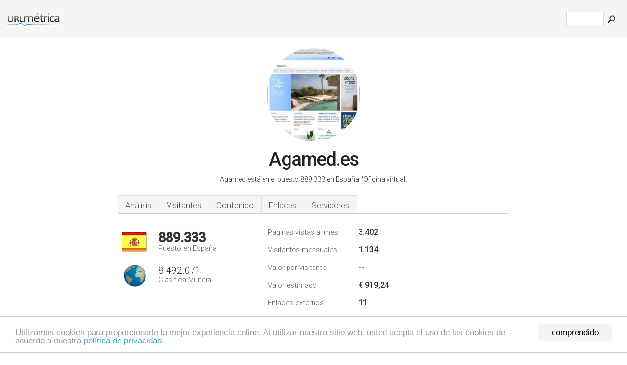

--- FILE ---
content_type: text/html; charset=UTF-8
request_url: http://urlm.es/www.agamed.es
body_size: 4604
content:
<!DOCTYPE html PUBLIC "-//W3C//DTD XHTML 1.0 Strict//EN" "http://www.w3.org/TR/xhtml1/DTD/xhtml1-strict.dtd"><html xmlns="http://www.w3.org/1999/xhtml">



<head><meta http-equiv="Content-Type" content="text/html; charset=utf-8" /><title>www.Agamed.es - Oficina virtual</title><meta name="description" content="En España, Agamed.es ocupa el puesto 889.333, con un estimado de 1.134 visitantes mensuales. Haga clic para ver otros datos sobre este sitio." /><meta name="keywords" content="agamed.es, agamed" />
<link rel="stylesheet" type="text/css" href="http://fonts.googleapis.com/css?family=Roboto:300,500" />
<link href="http://www.img-urlm.com/css/style_all_base_nhr.css" type="text/css" rel="stylesheet" />


<!-- Begin Cookie Consent plugin by Silktide - http://silktide.com/cookieconsent -->
<script type="text/javascript">
    window.cookieconsent_options = {"message":"Utilizamos cookies para proporcionarle la mejor experiencia online. Al utilizar nuestro sitio web, usted acepta el uso de las cookies de acuerdo a nuestra ","dismiss":"comprendido","learnMore":"política de privacidad","link":"http://urlm.es/politica-de-privacidad/","theme":"http://www.img-urlm.com/css/cconsent.css"};
</script>

<script type="text/javascript" src="//cdnjs.cloudflare.com/ajax/libs/cookieconsent2/1.0.9/cookieconsent.min.js"></script>
<!-- End Cookie Consent plugin -->
<link rel="icon" type="image" href="http://upulse.co/favicon.ico"/></head><body><div class="main_wrapper"><div class="main_header">
<div class="header_logo_es"><a href="/"><img src="http://upulse.co/images/es/logo.gif" /></a></div>
<div class="search_div_main">
<div class="input_div">
<form method="post" action="/" id="check">
<input type="hidden" name="action" value="fetch_statistics" />
    <div id="masthead-search"> 
          <input type="text" name="url" id="url" value="" class="url" />
        </div>
    </div>    
<input class="submit" type="submit" value=""/>
</form>
    </div>
<div class="header_right_part">
</div>
</div><div class="page_middle_part_border"><div class="page_middle_part"><div class="page_right_part">
<div class="divimg">

<img class="img_thumbshot_image" src="http://www.img-urlm.com/i/agamed.es.jpg" />

</div>
</div><div class="page_left_part"><div class="heading_div"><style>
  .h1top_div h1 {
  font-size: 1em !important;
  font-weight: normal;
  margin: 0;
  padding: 0;
}
</style>

<div class="h1top_div"><h1><span>Agamed.es</span></h1></div>

<p class="para_sent_top">Agamed está en el puesto 889.333 en España. <!-- google_ad_section_start -->'Oficina virtual.'<!-- google_ad_section_end --></p></div> 








<!-- google_ad_section_start(weight=ignore) --><div class="content_tabs"><ul class="idTabs"><li class="sum"><a href="#web">Análisis</a></li><li><a href="#visitors">Visitantes</a></li><li><a href="#content_t">Contenido</a></li><li><a href="#links_two">Enlaces</a></li><li><a href="#server_two">Servidores</a></li></ul></div><!-- google_ad_section_end --><div id="summary"><!-- google_ad_section_start(weight=ignore) --><div class="content_one_left"><p style="background: url('http://upulse.co/images/es.gif') no-repeat scroll left bottom transparent;" class="pfirst"><span class="pfirstspanone">889.333</span><span class="pfirstspantwo">Puesto en España</span></p><p style="background: url('http://upulse.co/images/globe.gif') no-repeat scroll left bottom transparent;" class="psecond"><span class="psecondspanone">8.492.071</span><span class="pfirstspantwo">Clasifica Mundial</span></p></div><div class="content_one_right"><table class="white_main"><tbody><tr><td class="wh_one">Páginas vistas al mes</td><td class="wh_two">3.402</td><td class="wh_three"></td></tr><tr><td class="wh_one">Visitantes mensuales</td><td class="wh_two"> 1.134</td><td class="wh_three"></td></tr><tr><td class="wh_one">Valor por visitante</td><td class="wh_two">--</td><td class="wh_three"></td></tr><tr><td class="wh_one">Valor estimado</td><td class="wh_two">€ 919,24</td><td class="wh_three"></td></tr><tr><td class="wh_one">Enlaces externos</td><td class="wh_two">11</td><td class="wh_three"></td></tr><tr><td class="wh_one">Número de páginas</td><td class="wh_two">--</td><td class="wh_three"></td></tr></tbody></table></div><div style="clear: both;"></div><div class="content_disclaim"><p class="disclaim"> Última Actualización: 19/04/2018 . Datos estimados, lea el descargo de responsabilidad.</p></div><!-- google_ad_section_end --></div><div id="visitors"><!-- google_ad_section_start(weight=ignore) --><h3>Visitantes</h3><table class="content_table_main"><tr class="tdblue"><td colspan="3">Historial del Tráfico Media de 90 día</td></tr><tr><th>Clasifica Mundial</th><td class="trafh_width">7.136.194</td><td><img class="arrowimage_data" src="[data-uri]" data-src="http://upulse.co/images/up.gif" /> -9.998.751</td></tr><tr><th>Visitantes Diarios</th><td class="trafh_width">21</td><td><img class="arrowimage_data" src="[data-uri]" data-src="http://upulse.co/images/up.gif" />+400%</td></tr><tr><th>Ranking de Visitantes Diarios</th><td class="trafh_width">8.304.609</td><td><img class="arrowimage_data" src="[data-uri]" data-src="http://upulse.co/images/up.gif" /> -16.706.646</td></tr><tr><th>Páginas Vistas Por Dia</th><td class="trafh_width">0</td><td><img class="arrowimage_data" src="[data-uri]" data-src="http://upulse.co/images/up.gif" />+70%</td></tr><tr><th>Ranking de Visitas de Página Diarias</th><td class="trafh_width">5.885.706</td><td><img class="arrowimage_data" src="[data-uri]" data-src="http://upulse.co/images/up.gif" /> -2.546.778</td></tr><tr><th>Visitas de Página Por Usuario</th><td class="trafh_width">3,00</td><td><img class="arrowimage_data" src="[data-uri]" data-src="http://upulse.co/images/down.gif" /> -60%</td></tr></table><!-- google_ad_section_end --></div><div id="web"><!-- google_ad_section_start(weight=ignore) --><span id="content_t">Contenido</span><h1>www.Agamed.es</h1><!-- google_ad_section_end --><!-- google_ad_section_start --><ul class="links_ul"><li class="special_top"><span>Páginas populares</span></li><li class="ulb"><a rel="nofollow" href="/g/c/a/20282" />agamed.es</a> Oficina virtual </li><li class="ulb"><a rel="nofollow" href="/g/c/a/20283" />agamed.es</a> Contacto </li><li class="ulb"><a rel="nofollow" href="/g/c/a/20284" />agamed.es</a> Factura y tarifas </li><li class="ulb"><a rel="nofollow" href="/g/c/a/20285" />agamed.es</a> Tu servicio </li></ul><!-- google_ad_section_end --><!-- google_ad_section_start(weight=ignore) --><p class="fct">En promedio 3,00 páginas son vistas, por un estimado de 23 visitantes diarios.</p>


<!-- google_ad_section_end --><span id="links_two">Enlaces</span><!-- google_ad_section_start --><ul class="links_ul"><li class="special_top"><span>Enlaces hacia fuera </span></li><li class="ulb"><a rel="nofollow" href="/g/o/a/22496" />agbar.es</a> Agbar Inicio</li><li class="ulb"><a rel="nofollow" href="/g/o/a/22497" />trabajar-en-agbar.com</a> Bolsa de Empleo de Agbar</li><li class="ulb"><a rel="nofollow" href="/g/o/a/22498" />aeas.es</a> Bienvenido a AEAS</li><li class="ulb"><a rel="nofollow" href="/g/o/a/22500" />chsegura.es</a> Confederación Hidrográfica del Segura</li></ul><!-- google_ad_section_end --><span id="server_two">Servidores</span><!-- google_ad_section_start(weight=ignore) --><table class="content_table_main"><tr class="tdblue"><td colspan="2">Localización del Servidor</td></tr><tr><td class="maptexttd"> Agbar Servicios Compartidos S.a.<br />Barcelona<br />Terrassa<br />España <br /> 41.57, 2.02</td><td class="maptexttdtwo"><div style="width: 100%; height:100px;" class="google-map" data-lat="41.57" data-lng=" 2.02"></div></td></tr></table><p class="fct">Está alojado por Agbar Servicios Compartidos S.a (Barcelona, Terrassa,) usando el Microsoft-IIS/7 servidor web. El entorno del lenguaje de programación es ASP.NET. Sus 2 servidores de nombre son <i>ns1.agbar.es</i>, y <i>artemis.ttd.net</i>.</p><p class="bpad"><font class="ptab">IP:</font> 195.235.88.191</p><p class="bpad"><font class="ptab">Desarrollado por:</font> ASP.NET</p><p class="bpad"><font class="ptab">Servidor web:</font> Microsoft-IIS/7</p><p class="bpad"><font class="ptab">Codificación:</font> utf-8</p></div><div id="server_three"><table class="content_table_main"><tr class="tdblue"><td> PING www. (195.235.88.191) 56(84) bytes of data.</td><td class="tdwidth"></td></tr><tr><td>64 bytes from 195.235.88.191: icmp_req=1 ttl=107 </td><td class="tdwidth">157 ms</td></tr><tr><td>64 bytes from 195.235.88.191: icmp_req=1 ttl=107 <td class="tdwidth">157 ms</td></td></tr></table><p class="fct">Un ping al servidor da un tiempo de 157 ms.</p><table class="content_table_main"><tr class="tdblue"><td colspan="2">Configuración del Servidor</td></tr><tr><th> Cache-Control:</th><td>private </td></tr><tr><th>Content-Length:</th><td>189 </td></tr><tr><th>Content-Type:</th><td>text/html </td></tr><tr><th>Server:</th><td>Microsoft-IIS/7.5 </td></tr><tr><th>Set-Cookie:</th><td>-- </td></tr><tr><th>X-Powered-By:</th><td>ASP.NET </td></tr><tr><th>Date:</th><td>--</td></tr></table><!-- google_ad_section_end --></div><!-- google_ad_section_start(weight=ignore) --><div id="relatedn"><div class="similarbox">Dominios similares</div><ul id="relatedsites"><li><a href="/www.agamede.es"><img class="smallthumb" src="[data-uri]" data-src="http://urlimg.co/agamede.es.jpg" alt="agamede.es AGAMEDE, Centro de Terapias Naturales" title="agamede.es AGAMEDE, Centro de Terapias Naturales"></a><p>agamede.es</p></li><li><a href="/www.agameofthrones.com"><img class="smallthumb" src="[data-uri]" data-src="http://urlimg.co/agameofthrones.com.jpg" alt=" Events, Fantasy Flight Collector, Living Card Games, Miniatures" title=" Events, Fantasy Flight Collector, Living Card Games, Miniatures"></a><p>agameofthrones.com</p></li><li><a href="/www.agamesportsplex.com"><img class="smallthumb" src="[data-uri]" data-src="http://urlimg.co/agamesportsplex.com.jpg" alt="" title=""></a><p>agamesportsplex.com</p></li><li><a href="/www.agamesroom.com"><img class="smallthumb" src="[data-uri]" data-src="http://urlimg.co/agamesroom.com.jpg" alt="A Sierra On-Line and LucasArts Game Archive | Abandonware | The Abandoned Gamesroom v. III" title="A Sierra On-Line and LucasArts Game Archive | Abandonware | The Abandoned Gamesroom v. III"></a><p>agamesroom.com</p></li><li><a href="/www.agameview.es"><img class="smallthumb" src="[data-uri]" data-src="http://urlimg.co/agameview.es.jpg" alt="www.agameview.es" title="www.agameview.es"></a><p>agameview.es</p></li></ul></div><!-- google_ad_section_end --></div>




</div></div><div class="main_footer">
<!-- google_ad_section_start(weight=ignore) -->
<div id="container4">
	<div id="container3">
		<div id="container2">
			<div id="container1">
				<div id="col1">
				<ul>               

<li>
<a href="/sm/0/">0</a>
<a href="/sm/a/">A</a>
<a href="/sm/b/">B</a>
<a href="/sm/c/">C</a>
<a href="/sm/d/">D</a>
<a href="/sm/e/">E</a>
<a href="/sm/f/">F</a>
<a href="/sm/g/">G</a>
<a href="/sm/h/">H</a>
<a href="/sm/i/">I</a>
<a href="/sm/j/">J</a>
<a href="/sm/k/">K</a>
<a href="/sm/l/">L</a>
<a href="/sm/m/">M</a>
</li><li>
<a href="/sm/n/">N</a>
<a href="/sm/o/">O</a>
<a href="/sm/p/">P</a>
<a href="/sm/q/">Q</a>
<a href="/sm/r/">R</a>
<a href="/sm/s/">S</a>
<a href="/sm/t/">T</a>
<a href="/sm/u/">U</a>
<a href="/sm/v/">V</a>
<a href="/sm/w/">W</a>
<a href="/sm/x/">X</a>
<a href="/sm/y/">Y</a>
<a href="/sm/z/">Z</a>
</li>
</ul>
                    
                                        
				</div>
				<div id="col2">
<ul>

<li><a href="/sobre-nosotros/">Sobre nosotros</a></li>
<li><a href="/contacto/">Contacto</a></li>
<li><a href="/remove/">Borrar sitio web</a></li>
</ul>
				</div>
				<div id="col3">
                <ul>

<li><a href="/renuncia/">Renuncia</a></li>
<li><a href="/politica-de-privacidad/">Política de privacidad</a></li>
<li><a href="/condiciones-del-servicio/">Condiciones del servicio</a></li>
</ul>

				</div>
				<div id="col4">
					<ul>
				
                        <li>&copy; 2026</li>
					</ul>
			</div>
			</div>
		</div>
	</div>
</div>

<div id="clear"></div>

<!-- google_ad_section_end --></div>


</div><!-- google_ad_section_start(weight=ignore) --><script src="//ajax.googleapis.com/ajax/libs/jquery/2.1.3/jquery.min.js"></script><script> $(function() { $("img").unveil(50); }); </script><script src="//upulse.co/js/jquery.unveil.combined.lazy-load-google-maps.js"></script><script> ;( function( $, window, document, undefined ) { var $window = $( window ), mapInstances = [], $pluginInstance = $( '.google-map' ).lazyLoadGoogleMaps( { callback: function( container, map ) { var $container = $( container ), center = new google.maps.LatLng( $container.attr( 'data-lat' ), $container.attr( 'data-lng' ) ); map.setOptions({ zoom: 10, center: center, scrollwheel: false }); new google.maps.Marker({ position: center, map: map }); $.data( map, 'center', center ); mapInstances.push( map ); var updateCenter = function(){ $.data( map, 'center', map.getCenter() ); }; google.maps.event.addListener( map, 'dragend', updateCenter ); google.maps.event.addListener( map, 'zoom_changed', updateCenter ); google.maps.event.addListenerOnce( map, 'idle', function(){ $container.addClass( 'is-loaded' ); }); } }); $window.on( 'resize', $pluginInstance.debounce( 1000, function() { $.each( mapInstances, function() { this.setCenter( $.data( this, 'center' ) ); }); })); })( jQuery, window, document ); </script><script type="text/javascript"> var sc_project=10438757; var sc_invisible=1; var sc_security="66c30e2c"; var scJsHost = (("https:" == document.location.protocol) ? "https://secure." : "http://www."); document.write("<sc"+"ript type='text/javascript' src='" + scJsHost+ "statcounter.com/counter/counter.js'></"+"script>"); </script><script type="text/javascript"> var _gaq = _gaq || []; _gaq.push(['_setAccount', 'UA-34407666-1']); _gaq.push(['_trackPageview']); (function() { var ga = document.createElement('script'); ga.type = 'text/javascript'; ga.async = true; ga.src = ('https:' == document.location.protocol ? 'https://ssl' : 'http://www') + '.google-analytics.com/ga.js'; var s = document.getElementsByTagName('script')[0]; s.parentNode.insertBefore(ga, s); })(); </script><!-- google_ad_section_end --></body></html> 